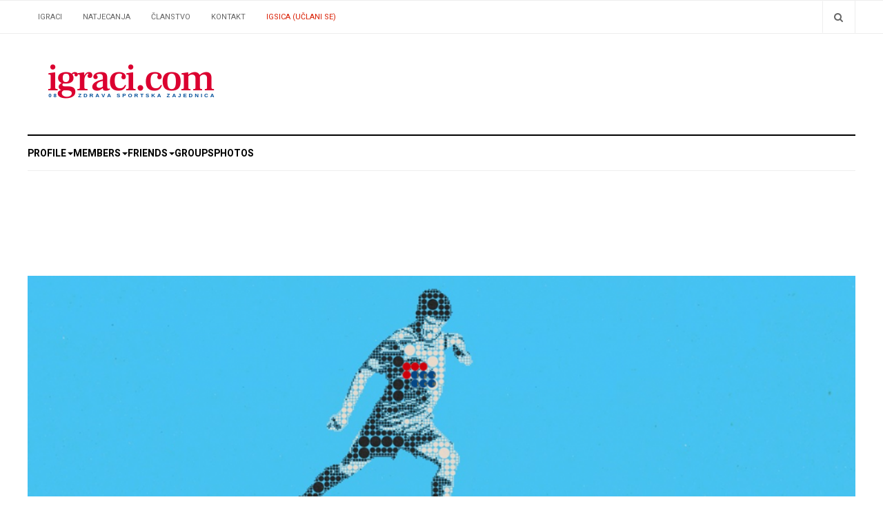

--- FILE ---
content_type: text/html; charset=utf-8
request_url: https://www.google.com/recaptcha/api2/aframe
body_size: 267
content:
<!DOCTYPE HTML><html><head><meta http-equiv="content-type" content="text/html; charset=UTF-8"></head><body><script nonce="c6_gHZqqUkZw8Xugt0N2yw">/** Anti-fraud and anti-abuse applications only. See google.com/recaptcha */ try{var clients={'sodar':'https://pagead2.googlesyndication.com/pagead/sodar?'};window.addEventListener("message",function(a){try{if(a.source===window.parent){var b=JSON.parse(a.data);var c=clients[b['id']];if(c){var d=document.createElement('img');d.src=c+b['params']+'&rc='+(localStorage.getItem("rc::a")?sessionStorage.getItem("rc::b"):"");window.document.body.appendChild(d);sessionStorage.setItem("rc::e",parseInt(sessionStorage.getItem("rc::e")||0)+1);localStorage.setItem("rc::h",'1768998345463');}}}catch(b){}});window.parent.postMessage("_grecaptcha_ready", "*");}catch(b){}</script></body></html>